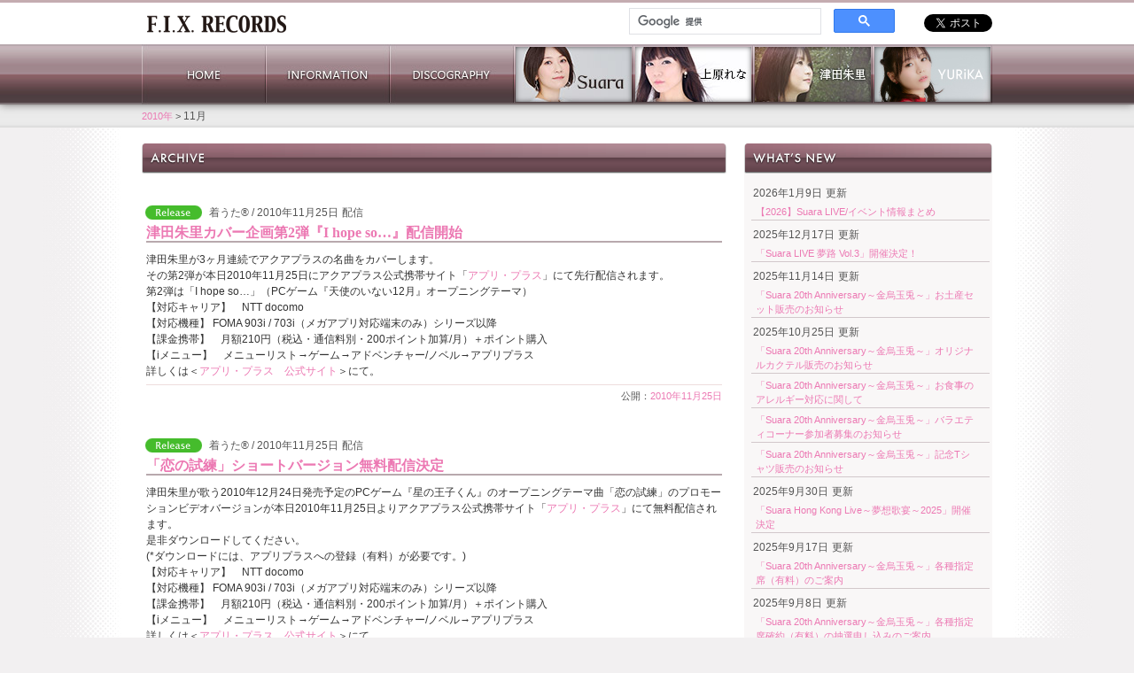

--- FILE ---
content_type: text/html; charset=UTF-8
request_url: https://fixrecords.com/2010/11/
body_size: 52163
content:
<!DOCTYPE html>
<html class="fixrecords" lang="ja">
<head>
<meta charset="UTF-8" />
<meta http-equiv="X-UA-Compatible" content="IE=edge,chrome=1" />
<!--[if lt IE 9]>
<script src="/js/html5shiv.js"></script>
<link rel="stylesheet" type="text/css" href="/css/ie8.css" media="screen,print">
<![endif]-->
<title>11月 | 2010 | フィックスレコード</title>
<link rel="shortcut icon" type="image/x-icon" href="/favicon.ico"/>
<link rel="stylesheet" type="text/css" media="all" href="https://fixrecords.com/wp-content/themes/fixrecords/style.css" />
	<link rel="pingback" href="https://fixrecords.com/xmlrpc.php" />
	<meta name='robots' content='max-image-preview:large' />
	<style>img:is([sizes="auto" i], [sizes^="auto," i]) { contain-intrinsic-size: 3000px 1500px }</style>
	<link rel="alternate" type="application/rss+xml" title="フィックスレコード &raquo; フィード" href="https://fixrecords.com/feed/" />
<link rel="alternate" type="application/rss+xml" title="フィックスレコード &raquo; コメントフィード" href="https://fixrecords.com/comments/feed/" />
<script type="text/javascript">
/* <![CDATA[ */
window._wpemojiSettings = {"baseUrl":"https:\/\/s.w.org\/images\/core\/emoji\/16.0.1\/72x72\/","ext":".png","svgUrl":"https:\/\/s.w.org\/images\/core\/emoji\/16.0.1\/svg\/","svgExt":".svg","source":{"concatemoji":"https:\/\/fixrecords.com\/wp-includes\/js\/wp-emoji-release.min.js?ver=6.8.3"}};
/*! This file is auto-generated */
!function(s,n){var o,i,e;function c(e){try{var t={supportTests:e,timestamp:(new Date).valueOf()};sessionStorage.setItem(o,JSON.stringify(t))}catch(e){}}function p(e,t,n){e.clearRect(0,0,e.canvas.width,e.canvas.height),e.fillText(t,0,0);var t=new Uint32Array(e.getImageData(0,0,e.canvas.width,e.canvas.height).data),a=(e.clearRect(0,0,e.canvas.width,e.canvas.height),e.fillText(n,0,0),new Uint32Array(e.getImageData(0,0,e.canvas.width,e.canvas.height).data));return t.every(function(e,t){return e===a[t]})}function u(e,t){e.clearRect(0,0,e.canvas.width,e.canvas.height),e.fillText(t,0,0);for(var n=e.getImageData(16,16,1,1),a=0;a<n.data.length;a++)if(0!==n.data[a])return!1;return!0}function f(e,t,n,a){switch(t){case"flag":return n(e,"\ud83c\udff3\ufe0f\u200d\u26a7\ufe0f","\ud83c\udff3\ufe0f\u200b\u26a7\ufe0f")?!1:!n(e,"\ud83c\udde8\ud83c\uddf6","\ud83c\udde8\u200b\ud83c\uddf6")&&!n(e,"\ud83c\udff4\udb40\udc67\udb40\udc62\udb40\udc65\udb40\udc6e\udb40\udc67\udb40\udc7f","\ud83c\udff4\u200b\udb40\udc67\u200b\udb40\udc62\u200b\udb40\udc65\u200b\udb40\udc6e\u200b\udb40\udc67\u200b\udb40\udc7f");case"emoji":return!a(e,"\ud83e\udedf")}return!1}function g(e,t,n,a){var r="undefined"!=typeof WorkerGlobalScope&&self instanceof WorkerGlobalScope?new OffscreenCanvas(300,150):s.createElement("canvas"),o=r.getContext("2d",{willReadFrequently:!0}),i=(o.textBaseline="top",o.font="600 32px Arial",{});return e.forEach(function(e){i[e]=t(o,e,n,a)}),i}function t(e){var t=s.createElement("script");t.src=e,t.defer=!0,s.head.appendChild(t)}"undefined"!=typeof Promise&&(o="wpEmojiSettingsSupports",i=["flag","emoji"],n.supports={everything:!0,everythingExceptFlag:!0},e=new Promise(function(e){s.addEventListener("DOMContentLoaded",e,{once:!0})}),new Promise(function(t){var n=function(){try{var e=JSON.parse(sessionStorage.getItem(o));if("object"==typeof e&&"number"==typeof e.timestamp&&(new Date).valueOf()<e.timestamp+604800&&"object"==typeof e.supportTests)return e.supportTests}catch(e){}return null}();if(!n){if("undefined"!=typeof Worker&&"undefined"!=typeof OffscreenCanvas&&"undefined"!=typeof URL&&URL.createObjectURL&&"undefined"!=typeof Blob)try{var e="postMessage("+g.toString()+"("+[JSON.stringify(i),f.toString(),p.toString(),u.toString()].join(",")+"));",a=new Blob([e],{type:"text/javascript"}),r=new Worker(URL.createObjectURL(a),{name:"wpTestEmojiSupports"});return void(r.onmessage=function(e){c(n=e.data),r.terminate(),t(n)})}catch(e){}c(n=g(i,f,p,u))}t(n)}).then(function(e){for(var t in e)n.supports[t]=e[t],n.supports.everything=n.supports.everything&&n.supports[t],"flag"!==t&&(n.supports.everythingExceptFlag=n.supports.everythingExceptFlag&&n.supports[t]);n.supports.everythingExceptFlag=n.supports.everythingExceptFlag&&!n.supports.flag,n.DOMReady=!1,n.readyCallback=function(){n.DOMReady=!0}}).then(function(){return e}).then(function(){var e;n.supports.everything||(n.readyCallback(),(e=n.source||{}).concatemoji?t(e.concatemoji):e.wpemoji&&e.twemoji&&(t(e.twemoji),t(e.wpemoji)))}))}((window,document),window._wpemojiSettings);
/* ]]> */
</script>
<style id='wp-emoji-styles-inline-css' type='text/css'>

	img.wp-smiley, img.emoji {
		display: inline !important;
		border: none !important;
		box-shadow: none !important;
		height: 1em !important;
		width: 1em !important;
		margin: 0 0.07em !important;
		vertical-align: -0.1em !important;
		background: none !important;
		padding: 0 !important;
	}
</style>
<link rel='stylesheet' id='wp-block-library-css' href='https://fixrecords.com/wp-includes/css/dist/block-library/style.min.css?ver=6.8.3' type='text/css' media='all' />
<style id='classic-theme-styles-inline-css' type='text/css'>
/*! This file is auto-generated */
.wp-block-button__link{color:#fff;background-color:#32373c;border-radius:9999px;box-shadow:none;text-decoration:none;padding:calc(.667em + 2px) calc(1.333em + 2px);font-size:1.125em}.wp-block-file__button{background:#32373c;color:#fff;text-decoration:none}
</style>
<style id='global-styles-inline-css' type='text/css'>
:root{--wp--preset--aspect-ratio--square: 1;--wp--preset--aspect-ratio--4-3: 4/3;--wp--preset--aspect-ratio--3-4: 3/4;--wp--preset--aspect-ratio--3-2: 3/2;--wp--preset--aspect-ratio--2-3: 2/3;--wp--preset--aspect-ratio--16-9: 16/9;--wp--preset--aspect-ratio--9-16: 9/16;--wp--preset--color--black: #000000;--wp--preset--color--cyan-bluish-gray: #abb8c3;--wp--preset--color--white: #ffffff;--wp--preset--color--pale-pink: #f78da7;--wp--preset--color--vivid-red: #cf2e2e;--wp--preset--color--luminous-vivid-orange: #ff6900;--wp--preset--color--luminous-vivid-amber: #fcb900;--wp--preset--color--light-green-cyan: #7bdcb5;--wp--preset--color--vivid-green-cyan: #00d084;--wp--preset--color--pale-cyan-blue: #8ed1fc;--wp--preset--color--vivid-cyan-blue: #0693e3;--wp--preset--color--vivid-purple: #9b51e0;--wp--preset--gradient--vivid-cyan-blue-to-vivid-purple: linear-gradient(135deg,rgba(6,147,227,1) 0%,rgb(155,81,224) 100%);--wp--preset--gradient--light-green-cyan-to-vivid-green-cyan: linear-gradient(135deg,rgb(122,220,180) 0%,rgb(0,208,130) 100%);--wp--preset--gradient--luminous-vivid-amber-to-luminous-vivid-orange: linear-gradient(135deg,rgba(252,185,0,1) 0%,rgba(255,105,0,1) 100%);--wp--preset--gradient--luminous-vivid-orange-to-vivid-red: linear-gradient(135deg,rgba(255,105,0,1) 0%,rgb(207,46,46) 100%);--wp--preset--gradient--very-light-gray-to-cyan-bluish-gray: linear-gradient(135deg,rgb(238,238,238) 0%,rgb(169,184,195) 100%);--wp--preset--gradient--cool-to-warm-spectrum: linear-gradient(135deg,rgb(74,234,220) 0%,rgb(151,120,209) 20%,rgb(207,42,186) 40%,rgb(238,44,130) 60%,rgb(251,105,98) 80%,rgb(254,248,76) 100%);--wp--preset--gradient--blush-light-purple: linear-gradient(135deg,rgb(255,206,236) 0%,rgb(152,150,240) 100%);--wp--preset--gradient--blush-bordeaux: linear-gradient(135deg,rgb(254,205,165) 0%,rgb(254,45,45) 50%,rgb(107,0,62) 100%);--wp--preset--gradient--luminous-dusk: linear-gradient(135deg,rgb(255,203,112) 0%,rgb(199,81,192) 50%,rgb(65,88,208) 100%);--wp--preset--gradient--pale-ocean: linear-gradient(135deg,rgb(255,245,203) 0%,rgb(182,227,212) 50%,rgb(51,167,181) 100%);--wp--preset--gradient--electric-grass: linear-gradient(135deg,rgb(202,248,128) 0%,rgb(113,206,126) 100%);--wp--preset--gradient--midnight: linear-gradient(135deg,rgb(2,3,129) 0%,rgb(40,116,252) 100%);--wp--preset--font-size--small: 13px;--wp--preset--font-size--medium: 20px;--wp--preset--font-size--large: 36px;--wp--preset--font-size--x-large: 42px;--wp--preset--spacing--20: 0.44rem;--wp--preset--spacing--30: 0.67rem;--wp--preset--spacing--40: 1rem;--wp--preset--spacing--50: 1.5rem;--wp--preset--spacing--60: 2.25rem;--wp--preset--spacing--70: 3.38rem;--wp--preset--spacing--80: 5.06rem;--wp--preset--shadow--natural: 6px 6px 9px rgba(0, 0, 0, 0.2);--wp--preset--shadow--deep: 12px 12px 50px rgba(0, 0, 0, 0.4);--wp--preset--shadow--sharp: 6px 6px 0px rgba(0, 0, 0, 0.2);--wp--preset--shadow--outlined: 6px 6px 0px -3px rgba(255, 255, 255, 1), 6px 6px rgba(0, 0, 0, 1);--wp--preset--shadow--crisp: 6px 6px 0px rgba(0, 0, 0, 1);}:where(.is-layout-flex){gap: 0.5em;}:where(.is-layout-grid){gap: 0.5em;}body .is-layout-flex{display: flex;}.is-layout-flex{flex-wrap: wrap;align-items: center;}.is-layout-flex > :is(*, div){margin: 0;}body .is-layout-grid{display: grid;}.is-layout-grid > :is(*, div){margin: 0;}:where(.wp-block-columns.is-layout-flex){gap: 2em;}:where(.wp-block-columns.is-layout-grid){gap: 2em;}:where(.wp-block-post-template.is-layout-flex){gap: 1.25em;}:where(.wp-block-post-template.is-layout-grid){gap: 1.25em;}.has-black-color{color: var(--wp--preset--color--black) !important;}.has-cyan-bluish-gray-color{color: var(--wp--preset--color--cyan-bluish-gray) !important;}.has-white-color{color: var(--wp--preset--color--white) !important;}.has-pale-pink-color{color: var(--wp--preset--color--pale-pink) !important;}.has-vivid-red-color{color: var(--wp--preset--color--vivid-red) !important;}.has-luminous-vivid-orange-color{color: var(--wp--preset--color--luminous-vivid-orange) !important;}.has-luminous-vivid-amber-color{color: var(--wp--preset--color--luminous-vivid-amber) !important;}.has-light-green-cyan-color{color: var(--wp--preset--color--light-green-cyan) !important;}.has-vivid-green-cyan-color{color: var(--wp--preset--color--vivid-green-cyan) !important;}.has-pale-cyan-blue-color{color: var(--wp--preset--color--pale-cyan-blue) !important;}.has-vivid-cyan-blue-color{color: var(--wp--preset--color--vivid-cyan-blue) !important;}.has-vivid-purple-color{color: var(--wp--preset--color--vivid-purple) !important;}.has-black-background-color{background-color: var(--wp--preset--color--black) !important;}.has-cyan-bluish-gray-background-color{background-color: var(--wp--preset--color--cyan-bluish-gray) !important;}.has-white-background-color{background-color: var(--wp--preset--color--white) !important;}.has-pale-pink-background-color{background-color: var(--wp--preset--color--pale-pink) !important;}.has-vivid-red-background-color{background-color: var(--wp--preset--color--vivid-red) !important;}.has-luminous-vivid-orange-background-color{background-color: var(--wp--preset--color--luminous-vivid-orange) !important;}.has-luminous-vivid-amber-background-color{background-color: var(--wp--preset--color--luminous-vivid-amber) !important;}.has-light-green-cyan-background-color{background-color: var(--wp--preset--color--light-green-cyan) !important;}.has-vivid-green-cyan-background-color{background-color: var(--wp--preset--color--vivid-green-cyan) !important;}.has-pale-cyan-blue-background-color{background-color: var(--wp--preset--color--pale-cyan-blue) !important;}.has-vivid-cyan-blue-background-color{background-color: var(--wp--preset--color--vivid-cyan-blue) !important;}.has-vivid-purple-background-color{background-color: var(--wp--preset--color--vivid-purple) !important;}.has-black-border-color{border-color: var(--wp--preset--color--black) !important;}.has-cyan-bluish-gray-border-color{border-color: var(--wp--preset--color--cyan-bluish-gray) !important;}.has-white-border-color{border-color: var(--wp--preset--color--white) !important;}.has-pale-pink-border-color{border-color: var(--wp--preset--color--pale-pink) !important;}.has-vivid-red-border-color{border-color: var(--wp--preset--color--vivid-red) !important;}.has-luminous-vivid-orange-border-color{border-color: var(--wp--preset--color--luminous-vivid-orange) !important;}.has-luminous-vivid-amber-border-color{border-color: var(--wp--preset--color--luminous-vivid-amber) !important;}.has-light-green-cyan-border-color{border-color: var(--wp--preset--color--light-green-cyan) !important;}.has-vivid-green-cyan-border-color{border-color: var(--wp--preset--color--vivid-green-cyan) !important;}.has-pale-cyan-blue-border-color{border-color: var(--wp--preset--color--pale-cyan-blue) !important;}.has-vivid-cyan-blue-border-color{border-color: var(--wp--preset--color--vivid-cyan-blue) !important;}.has-vivid-purple-border-color{border-color: var(--wp--preset--color--vivid-purple) !important;}.has-vivid-cyan-blue-to-vivid-purple-gradient-background{background: var(--wp--preset--gradient--vivid-cyan-blue-to-vivid-purple) !important;}.has-light-green-cyan-to-vivid-green-cyan-gradient-background{background: var(--wp--preset--gradient--light-green-cyan-to-vivid-green-cyan) !important;}.has-luminous-vivid-amber-to-luminous-vivid-orange-gradient-background{background: var(--wp--preset--gradient--luminous-vivid-amber-to-luminous-vivid-orange) !important;}.has-luminous-vivid-orange-to-vivid-red-gradient-background{background: var(--wp--preset--gradient--luminous-vivid-orange-to-vivid-red) !important;}.has-very-light-gray-to-cyan-bluish-gray-gradient-background{background: var(--wp--preset--gradient--very-light-gray-to-cyan-bluish-gray) !important;}.has-cool-to-warm-spectrum-gradient-background{background: var(--wp--preset--gradient--cool-to-warm-spectrum) !important;}.has-blush-light-purple-gradient-background{background: var(--wp--preset--gradient--blush-light-purple) !important;}.has-blush-bordeaux-gradient-background{background: var(--wp--preset--gradient--blush-bordeaux) !important;}.has-luminous-dusk-gradient-background{background: var(--wp--preset--gradient--luminous-dusk) !important;}.has-pale-ocean-gradient-background{background: var(--wp--preset--gradient--pale-ocean) !important;}.has-electric-grass-gradient-background{background: var(--wp--preset--gradient--electric-grass) !important;}.has-midnight-gradient-background{background: var(--wp--preset--gradient--midnight) !important;}.has-small-font-size{font-size: var(--wp--preset--font-size--small) !important;}.has-medium-font-size{font-size: var(--wp--preset--font-size--medium) !important;}.has-large-font-size{font-size: var(--wp--preset--font-size--large) !important;}.has-x-large-font-size{font-size: var(--wp--preset--font-size--x-large) !important;}
:where(.wp-block-post-template.is-layout-flex){gap: 1.25em;}:where(.wp-block-post-template.is-layout-grid){gap: 1.25em;}
:where(.wp-block-columns.is-layout-flex){gap: 2em;}:where(.wp-block-columns.is-layout-grid){gap: 2em;}
:root :where(.wp-block-pullquote){font-size: 1.5em;line-height: 1.6;}
</style>
<link rel='stylesheet' id='contact-form-7-css' href='https://fixrecords.com/wp-content/plugins/contact-form-7/includes/css/styles.css?ver=6.1' type='text/css' media='all' />
<link rel='stylesheet' id='tablepress-default-css' href='https://fixrecords.com/wp-content/uploads/tablepress-combined.min.css?ver=27' type='text/css' media='all' />
<link rel='stylesheet' id='jquery.lightbox.min.css-css' href='https://fixrecords.com/wp-content/plugins/wp-jquery-lightbox/lightboxes/wp-jquery-lightbox/styles/lightbox.min.css?ver=2.3.4' type='text/css' media='all' />
<link rel='stylesheet' id='jqlb-overrides-css' href='https://fixrecords.com/wp-content/plugins/wp-jquery-lightbox/lightboxes/wp-jquery-lightbox/styles/overrides.css?ver=2.3.4' type='text/css' media='all' />
<style id='jqlb-overrides-inline-css' type='text/css'>

			#outerImageContainer {
				box-shadow: 0 0 4px 2px rgba(0,0,0,.2);
			}
			#imageContainer{
				padding: 6px;
			}
			#imageDataContainer {
				box-shadow: none;
				z-index: auto;
			}
			#prevArrow,
			#nextArrow{
				background-color: rgba(255,255,255,.7;
				color: #000000;
			}
</style>
<script type="text/javascript" src="https://fixrecords.com/wp-includes/js/jquery/jquery.min.js?ver=3.7.1" id="jquery-core-js"></script>
<script type="text/javascript" src="https://fixrecords.com/wp-includes/js/jquery/jquery-migrate.min.js?ver=3.4.1" id="jquery-migrate-js"></script>
<link rel="https://api.w.org/" href="https://fixrecords.com/wp-json/" /><link rel="EditURI" type="application/rsd+xml" title="RSD" href="https://fixrecords.com/xmlrpc.php?rsd" />
<meta name="generator" content="WordPress 6.8.3" />


	<script type="text/javascript" src="https://platform.twitter.com/widgets.js"></script>
	<script type="text/javascript" src="/js/googleSearch.js"></script>
	<script type="text/javascript" src="/js/googleAnalytics.js"></script>
</head>

<body class="archive date wp-theme-fixrecords">

<div id="wrap">

<div id="header"><div class="wrap">
	<h1>F.I.X. Records</h1>
	<a href="/" id="toHome">ホーム</a>
	<div id="subNavi">
		<div id="cse-search-form"><gcse:searchbox-only></gcse:searchbox-only></div>
		<span id="tweet"><a href="https://twitter.com/share" class="twitter-share-button" data-count="none" data-via="FIX_Records" data-lang="ja">Tweet</a></span>
	</div><!-- /#subNavi -->

<ul id="globalNavi">
<li id="gn-hom"	><a href="/">HOME</a></li>
<li id="gn-inf"	><a href="/information/">INFORMATION</a></li>
<li id="gn-dsc"	><a href="/discography/">DISCOGRAPHY</a></li>

<li id="gn-sua"	><a href="/suara/" target="_blank" title="Suara 公式サイト"   >Suara 公式サイト</a></li>
<li id="gn-ren"	><a href="/rena/"  target="_blank" title="上原れな 公式サイト">上原れな 公式サイト</a></li>
<li id="gn-aka"	><a href="/akari/" target="_blank" title="津田朱里 公式サイト">津田朱里 公式サイト</a></li>
<li id="gn-yur"	><a href="https://www.yu-ri-ka.com/" target="_blank" title="YURiKA Official Website">YURiKA Official Website</a></li>
</ul><!-- /#globalNavi -->

</div><!-- /.wrap -->
</div><!-- /#header -->


<div id="pageTop"><div class="wrap">
	<h1 id="header_title">月別表示</h1>
	<div id="breadcrumb">
		<p>
<!-- Breadcrumb NavXT 7.4.1 -->
<span typeof="v:Breadcrumb"><a rel="v:url" property="v:title" title="Go to the 2010年 archives." href="https://fixrecords.com/2010/" class="archive date-year">2010年</a></span> &gt; <span typeof="v:Breadcrumb"><span property="v:title">11月</span></span></p>
	</div><!-- /#breadcrumb -->
</div><!-- /.wrap -->
</div><!-- /#pageTop -->


<div class="wrap"><div class="areaLeft">
<div id="container">

	<div id="content" role="main" class="archive">
		<div id="contentHeader">
			<h1 id="h1_archive"><span id="h1-name">ARCHIVE</span></h1>
		</div><!-- /#contentHeader -->






<div class="postHeader media">
<p class="release" title="Release">Release</p>着うた® / 2010年11月25日<span class="dateMean">配信</span></div><!-- /#postHeader-->
<script type="text/javascript">var itemCode="akari-dl2-i-hope-so";</script>
		<div id="post-1186" class="post-1186 post type-post status-publish format-standard hentry category-release artist-akari media-chaku-uta">


			<h2 class="entry-title"><a href="https://fixrecords.com/akari-dl2-i-hope-so/" title="津田朱里カバー企画第2弾『I hope so&#8230;』配信開始 へのパーマリンク" rel="bookmark">津田朱里カバー企画第2弾『I hope so&#8230;』配信開始</a></h2>

				<div class="entry-summary">

<p>津田朱里が3ヶ月連続でアクアプラスの名曲をカバーします。<br />
その第2弾が本日2010年11月25日にアクアプラス公式携帯サイト「<a href="//aquaplus.jp/apli-plus/" target="_blank">アプリ・プラス</a>」にて先行配信されます。<br />
第2弾は「I hope so&#8230;」（PCゲーム『天使のいない12月』オープニングテーマ）<br />
【対応キャリア】　NTT docomo<br />
【対応機種】 FOMA 903i / 703i（メガアプリ対応端末のみ）シリーズ以降<br />
【課金携帯】　月額210円（税込・通信料別・200ポイント加算/月）＋ポイント購入<br />
【iメニュー】　メニューリスト→ゲーム→アドベンチャー/ノベル→アプリプラス<br />
詳しくは＜<a href="//aquaplus.jp/apli-plus/" target="_blank">アプリ・プラス　公式サイト</a>＞にて。</p>

			</div><!-- .entry-summary -->
			</div><!-- #post-## -->
		<div class="postFooter">
			<span class="entry-date">公開：<a href="https://fixrecords.com/akari-dl2-i-hope-so/" title="更新：2010年11月25日 17:00">2010年11月25日</a></span>
<span class="comments-link"></span>
					</div>
<div class="postHeader media">
<p class="release" title="Release">Release</p>着うた® / 2010年11月25日<span class="dateMean">配信</span></div><!-- /#postHeader-->
<script type="text/javascript">var itemCode="a1185";</script>
		<div id="post-1185" class="post-1185 post type-post status-publish format-standard hentry category-release artist-akari media-chaku-uta">


			<h2 class="entry-title"><a href="https://fixrecords.com/a1185/" title="「恋の試練」ショートバージョン無料配信決定 へのパーマリンク" rel="bookmark">「恋の試練」ショートバージョン無料配信決定</a></h2>

				<div class="entry-summary">

<p>津田朱里が歌う2010年12月24日発売予定のPCゲーム『星の王子くん』のオープニングテーマ曲「恋の試練」のプロモーションビデオバージョンが本日2010年11月25日よりアクアプラス公式携帯サイト「<a href="//aquaplus.jp/apli-plus/" target="_blank">アプリ・プラス</a>」にて無料配信されます。<br />
是非ダウンロードしてください。<br />
(*ダウンロードには、アプリプラスへの登録（有料）が必要です。)<br />
【対応キャリア】　NTT docomo<br />
【対応機種】 FOMA 903i / 703i（メガアプリ対応端末のみ）シリーズ以降<br />
【課金携帯】　月額210円（税込・通信料別・200ポイント加算/月）＋ポイント購入<br />
【iメニュー】　メニューリスト→ゲーム→アドベンチャー/ノベル→アプリプラス<br />
詳しくは＜<a href="//aquaplus.jp/apli-plus/" target="_blank">アプリ・プラス　公式サイト</a>＞にて。</p>

			</div><!-- .entry-summary -->
			</div><!-- #post-## -->
		<div class="postFooter">
			<span class="entry-date">公開：<a href="https://fixrecords.com/a1185/" title="更新：2010年11月25日 17:00">2010年11月25日</a></span>
<span class="comments-link"></span>
					</div>
<div class="postHeader media">
<p class="download" title="Download">Download</p>着うた® / 2010年11月25日<span class="dateMean">配信</span></div><!-- /#postHeader-->
<script type="text/javascript">var itemCode="dl_a004";</script>
		<div id="post-1109" class="post-1109 post type-post status-publish format-standard has-post-thumbnail hentry category-download artist-akari media-chaku-uta">

			<a href="https://fixrecords.com/dl_a004/" title="津田朱里「恋の試練」ショートバージョン無料配信 へのパーマリンク" rel="bookmark" class="thumbnail-link"><img width="120" height="120" src="https://fixrecords.com/wp-content/uploads/dl_a001-120x120.jpg" class="attachment-thumbnail size-thumbnail wp-post-image" alt="" decoding="async" srcset="https://fixrecords.com/wp-content/uploads/dl_a001-120x120.jpg 120w, https://fixrecords.com/wp-content/uploads/dl_a001-144x144.jpg 144w, https://fixrecords.com/wp-content/uploads/dl_a001.jpg 240w" sizes="(max-width: 120px) 100vw, 120px" /></a>
			
			<h2 class="entry-title short"><a href="https://fixrecords.com/dl_a004/" title="津田朱里「恋の試練」ショートバージョン無料配信 へのパーマリンク" rel="bookmark">津田朱里「恋の試練」ショートバージョン無料配信</a></h2>

				<div class="entry-summary">

<p>津田朱里が歌う2010年12月24日発売予定のPCゲーム『星の王子くん』のオープニングテーマ曲「恋の試練」のプロモーションビデオバージョンが2010年11月25日よりアクアプラス公式携帯サイト「アプリ・プラス」にて無料配信されます。<br />
※ダウンロードには、アプリプラスへの登録（有料）が必要です。<br />
 <a href="https://fixrecords.com/dl_a004/#more-1109" class="more-link"></p>
<p>（続きを読む…）</p>
<p></a></p>

			</div><!-- .entry-summary -->
			</div><!-- #post-## -->
		<div class="postFooter">
			<span class="entry-date">公開：<a href="https://fixrecords.com/dl_a004/" title="更新：2010年11月25日 00:00">2010年11月25日</a></span>
<span class="comments-link"></span>
					</div>
<div class="postHeader media">
<p class="download" title="Download">Download</p>着うた® / 2010年11月25日<span class="dateMean">配信</span></div><!-- /#postHeader-->
<script type="text/javascript">var itemCode="dl_a002";</script>
		<div id="post-1100" class="post-1100 post type-post status-publish format-standard has-post-thumbnail hentry category-download artist-akari media-chaku-uta">

			<a href="https://fixrecords.com/dl_a002/" title="津田朱里カバー第2弾「I hope so&#8230;」 へのパーマリンク" rel="bookmark" class="thumbnail-link"><img width="120" height="120" src="https://fixrecords.com/wp-content/uploads/dl_a001-120x120.jpg" class="attachment-thumbnail size-thumbnail wp-post-image" alt="" decoding="async" srcset="https://fixrecords.com/wp-content/uploads/dl_a001-120x120.jpg 120w, https://fixrecords.com/wp-content/uploads/dl_a001-144x144.jpg 144w, https://fixrecords.com/wp-content/uploads/dl_a001.jpg 240w" sizes="(max-width: 120px) 100vw, 120px" /></a>
			
			<h2 class="entry-title short"><a href="https://fixrecords.com/dl_a002/" title="津田朱里カバー第2弾「I hope so&#8230;」 へのパーマリンク" rel="bookmark">津田朱里カバー第2弾「I hope so&#8230;」</a></h2>

				<div class="entry-summary">

<p>津田朱里が3ヶ月連続でアクアプラスの名曲をカバーします。<br />
その第2弾が2010年11月25日にアクアプラス公式携帯サイト「アプリ・プラス」にて先行配信されます。<br />
第2弾は「I hope so&#8230;」（PCゲーム『天使のいない12月』オープニングテーマ）<br />
 <a href="https://fixrecords.com/dl_a002/#more-1100" class="more-link"></p>
<p>（続きを読む…）</p>
<p></a></p>

			</div><!-- .entry-summary -->
			</div><!-- #post-## -->
		<div class="postFooter">
			<span class="entry-date">公開：<a href="https://fixrecords.com/dl_a002/" title="更新：2010年11月25日 00:00">2010年11月25日</a></span>
<span class="comments-link"></span>
					</div>
	</div></div><!-- /#content /#container [/sub_contentHeader.php] -->
</div><!-- /areaLeft -->
	<div id="areaRight">
		<div class="widget-areaHeader">
			<h1 id="h1_whatsnew">WHAT'S NEW</h1>
		</div><!-- .widget-areaHeader -->
		<div class="widget-area whatsnew ">
			<ul id="entry-list">
<li><span class="entry-date">2026年1月9日</span><span class="dateMean">更新</span><a href="https://fixrecords.com/20251129-2/">【2026】Suara LIVE/イベント情報まとめ</a></li>
<li><span class="entry-date">2025年12月17日</span><span class="dateMean">更新</span><a href="https://fixrecords.com/20251129-2-2/">「Suara LIVE 夢路 Vol.3」開催決定！</a></li>
<li><span class="entry-date">2025年11月14日</span><span class="dateMean">更新</span><a href="https://fixrecords.com/20251114-2/">「Suara 20th Anniversary～金烏玉兎～」お土産セット販売のお知らせ</a></li>
<li><span class="entry-date">2025年10月25日</span><span class="dateMean">更新</span><a href="https://fixrecords.com/20251025-4/">「Suara 20th Anniversary～金烏玉兎～」オリジナルカクテル販売のお知らせ</a></li>
<li><a href="https://fixrecords.com/20251025-2/">「Suara 20th Anniversary～金烏玉兎～」お食事のアレルギー対応に関して</a></li>
<li><a href="https://fixrecords.com/20251025-3/">「Suara 20th Anniversary～金烏玉兎～」バラエティコーナー参加者募集のお知らせ</a></li>
<li><a href="https://fixrecords.com/20251025-1/">「Suara 20th Anniversary～金烏玉兎～」記念Tシャツ販売のお知らせ</a></li>
<li><span class="entry-date">2025年9月30日</span><span class="dateMean">更新</span><a href="https://fixrecords.com/20250803-2/">「Suara Hong Kong Live～夢想歌宴～2025」開催決定</a></li>
<li><span class="entry-date">2025年9月17日</span><span class="dateMean">更新</span><a href="https://fixrecords.com/2025-9-17/">「Suara 20th Anniversary～金烏玉兎～」各種指定席（有料）のご案内</a></li>
<li><span class="entry-date">2025年9月8日</span><span class="dateMean">更新</span><a href="https://fixrecords.com/20250906-2/">「Suara 20th Anniversary～金烏玉兎～」各種指定席確約（有料）の抽選申し込みのご案内</a></li>
			</ul>
		</div><!-- .widget-area -->
		<div class="widget-areaFooter"></div>
		<div class="widget-areaHeader">
			<h1 id="h1_archive">ARCHIVE</h1>
		</div><!-- .widget-areaHeader -->

		<div class="widget-area">
			<ul id="archives" class="xoxo">
			<li class="widget-container widget_archive">
				<ul>
<select onchange="document.location.href=this.options[this.selectedIndex].value;" id="selArchives">	<option value='https://fixrecords.com/2026/01/'> 2026年1月 &nbsp;(1)</option>
	<option value='https://fixrecords.com/2025/12/'> 2025年12月 &nbsp;(1)</option>
	<option value='https://fixrecords.com/2025/11/'> 2025年11月 &nbsp;(1)</option>
	<option value='https://fixrecords.com/2025/10/'> 2025年10月 &nbsp;(4)</option>
	<option value='https://fixrecords.com/2025/09/'> 2025年9月 &nbsp;(4)</option>
	<option value='https://fixrecords.com/2025/07/'> 2025年7月 &nbsp;(5)</option>
	<option value='https://fixrecords.com/2025/05/'> 2025年5月 &nbsp;(3)</option>
	<option value='https://fixrecords.com/2025/04/'> 2025年4月 &nbsp;(10)</option>
	<option value='https://fixrecords.com/2025/02/'> 2025年2月 &nbsp;(2)</option>
	<option value='https://fixrecords.com/2024/12/'> 2024年12月 &nbsp;(2)</option>
	<option value='https://fixrecords.com/2024/11/'> 2024年11月 &nbsp;(3)</option>
	<option value='https://fixrecords.com/2024/10/'> 2024年10月 &nbsp;(1)</option>
	<option value='https://fixrecords.com/2024/09/'> 2024年9月 &nbsp;(3)</option>
	<option value='https://fixrecords.com/2024/08/'> 2024年8月 &nbsp;(3)</option>
	<option value='https://fixrecords.com/2024/07/'> 2024年7月 &nbsp;(8)</option>
	<option value='https://fixrecords.com/2024/06/'> 2024年6月 &nbsp;(1)</option>
	<option value='https://fixrecords.com/2024/05/'> 2024年5月 &nbsp;(5)</option>
	<option value='https://fixrecords.com/2024/04/'> 2024年4月 &nbsp;(8)</option>
	<option value='https://fixrecords.com/2024/03/'> 2024年3月 &nbsp;(6)</option>
	<option value='https://fixrecords.com/2024/02/'> 2024年2月 &nbsp;(3)</option>
	<option value='https://fixrecords.com/2024/01/'> 2024年1月 &nbsp;(2)</option>
	<option value='https://fixrecords.com/2023/12/'> 2023年12月 &nbsp;(4)</option>
	<option value='https://fixrecords.com/2023/11/'> 2023年11月 &nbsp;(2)</option>
	<option value='https://fixrecords.com/2023/10/'> 2023年10月 &nbsp;(2)</option>
	<option value='https://fixrecords.com/2023/09/'> 2023年9月 &nbsp;(1)</option>
	<option value='https://fixrecords.com/2023/08/'> 2023年8月 &nbsp;(1)</option>
	<option value='https://fixrecords.com/2023/07/'> 2023年7月 &nbsp;(1)</option>
	<option value='https://fixrecords.com/2023/05/'> 2023年5月 &nbsp;(1)</option>
	<option value='https://fixrecords.com/2023/04/'> 2023年4月 &nbsp;(4)</option>
	<option value='https://fixrecords.com/2023/02/'> 2023年2月 &nbsp;(2)</option>
	<option value='https://fixrecords.com/2023/01/'> 2023年1月 &nbsp;(5)</option>
	<option value='https://fixrecords.com/2022/12/'> 2022年12月 &nbsp;(6)</option>
	<option value='https://fixrecords.com/2022/11/'> 2022年11月 &nbsp;(8)</option>
	<option value='https://fixrecords.com/2022/10/'> 2022年10月 &nbsp;(2)</option>
	<option value='https://fixrecords.com/2022/09/'> 2022年9月 &nbsp;(3)</option>
	<option value='https://fixrecords.com/2022/08/'> 2022年8月 &nbsp;(1)</option>
	<option value='https://fixrecords.com/2022/07/'> 2022年7月 &nbsp;(8)</option>
	<option value='https://fixrecords.com/2022/06/'> 2022年6月 &nbsp;(1)</option>
	<option value='https://fixrecords.com/2022/05/'> 2022年5月 &nbsp;(2)</option>
	<option value='https://fixrecords.com/2022/04/'> 2022年4月 &nbsp;(3)</option>
	<option value='https://fixrecords.com/2022/01/'> 2022年1月 &nbsp;(1)</option>
	<option value='https://fixrecords.com/2021/11/'> 2021年11月 &nbsp;(3)</option>
	<option value='https://fixrecords.com/2021/10/'> 2021年10月 &nbsp;(1)</option>
	<option value='https://fixrecords.com/2021/07/'> 2021年7月 &nbsp;(2)</option>
	<option value='https://fixrecords.com/2021/04/'> 2021年4月 &nbsp;(1)</option>
	<option value='https://fixrecords.com/2020/12/'> 2020年12月 &nbsp;(2)</option>
	<option value='https://fixrecords.com/2020/11/'> 2020年11月 &nbsp;(2)</option>
	<option value='https://fixrecords.com/2020/10/'> 2020年10月 &nbsp;(1)</option>
	<option value='https://fixrecords.com/2020/09/'> 2020年9月 &nbsp;(2)</option>
	<option value='https://fixrecords.com/2019/12/'> 2019年12月 &nbsp;(2)</option>
	<option value='https://fixrecords.com/2019/11/'> 2019年11月 &nbsp;(6)</option>
	<option value='https://fixrecords.com/2019/10/'> 2019年10月 &nbsp;(1)</option>
	<option value='https://fixrecords.com/2019/09/'> 2019年9月 &nbsp;(1)</option>
	<option value='https://fixrecords.com/2019/07/'> 2019年7月 &nbsp;(2)</option>
	<option value='https://fixrecords.com/2019/06/'> 2019年6月 &nbsp;(1)</option>
	<option value='https://fixrecords.com/2019/05/'> 2019年5月 &nbsp;(3)</option>
	<option value='https://fixrecords.com/2019/04/'> 2019年4月 &nbsp;(2)</option>
	<option value='https://fixrecords.com/2019/03/'> 2019年3月 &nbsp;(1)</option>
	<option value='https://fixrecords.com/2019/02/'> 2019年2月 &nbsp;(2)</option>
	<option value='https://fixrecords.com/2019/01/'> 2019年1月 &nbsp;(1)</option>
	<option value='https://fixrecords.com/2018/11/'> 2018年11月 &nbsp;(3)</option>
	<option value='https://fixrecords.com/2018/10/'> 2018年10月 &nbsp;(4)</option>
	<option value='https://fixrecords.com/2018/09/'> 2018年9月 &nbsp;(8)</option>
	<option value='https://fixrecords.com/2018/08/'> 2018年8月 &nbsp;(8)</option>
	<option value='https://fixrecords.com/2018/07/'> 2018年7月 &nbsp;(3)</option>
	<option value='https://fixrecords.com/2018/06/'> 2018年6月 &nbsp;(6)</option>
	<option value='https://fixrecords.com/2018/05/'> 2018年5月 &nbsp;(3)</option>
	<option value='https://fixrecords.com/2018/04/'> 2018年4月 &nbsp;(11)</option>
	<option value='https://fixrecords.com/2018/03/'> 2018年3月 &nbsp;(13)</option>
	<option value='https://fixrecords.com/2018/02/'> 2018年2月 &nbsp;(6)</option>
	<option value='https://fixrecords.com/2018/01/'> 2018年1月 &nbsp;(1)</option>
	<option value='https://fixrecords.com/2017/12/'> 2017年12月 &nbsp;(2)</option>
	<option value='https://fixrecords.com/2017/11/'> 2017年11月 &nbsp;(3)</option>
	<option value='https://fixrecords.com/2017/10/'> 2017年10月 &nbsp;(1)</option>
	<option value='https://fixrecords.com/2017/09/'> 2017年9月 &nbsp;(3)</option>
	<option value='https://fixrecords.com/2017/08/'> 2017年8月 &nbsp;(1)</option>
	<option value='https://fixrecords.com/2017/06/'> 2017年6月 &nbsp;(4)</option>
	<option value='https://fixrecords.com/2017/04/'> 2017年4月 &nbsp;(5)</option>
	<option value='https://fixrecords.com/2017/03/'> 2017年3月 &nbsp;(7)</option>
	<option value='https://fixrecords.com/2017/02/'> 2017年2月 &nbsp;(3)</option>
	<option value='https://fixrecords.com/2016/12/'> 2016年12月 &nbsp;(4)</option>
	<option value='https://fixrecords.com/2016/11/'> 2016年11月 &nbsp;(14)</option>
	<option value='https://fixrecords.com/2016/10/'> 2016年10月 &nbsp;(8)</option>
	<option value='https://fixrecords.com/2016/09/'> 2016年9月 &nbsp;(3)</option>
	<option value='https://fixrecords.com/2016/08/'> 2016年8月 &nbsp;(4)</option>
	<option value='https://fixrecords.com/2016/07/'> 2016年7月 &nbsp;(4)</option>
	<option value='https://fixrecords.com/2016/06/'> 2016年6月 &nbsp;(4)</option>
	<option value='https://fixrecords.com/2016/05/'> 2016年5月 &nbsp;(4)</option>
	<option value='https://fixrecords.com/2016/04/'> 2016年4月 &nbsp;(5)</option>
	<option value='https://fixrecords.com/2016/03/'> 2016年3月 &nbsp;(2)</option>
	<option value='https://fixrecords.com/2016/02/'> 2016年2月 &nbsp;(7)</option>
	<option value='https://fixrecords.com/2016/01/'> 2016年1月 &nbsp;(6)</option>
	<option value='https://fixrecords.com/2015/12/'> 2015年12月 &nbsp;(11)</option>
	<option value='https://fixrecords.com/2015/11/'> 2015年11月 &nbsp;(9)</option>
	<option value='https://fixrecords.com/2015/10/'> 2015年10月 &nbsp;(18)</option>
	<option value='https://fixrecords.com/2015/09/'> 2015年9月 &nbsp;(6)</option>
	<option value='https://fixrecords.com/2015/08/'> 2015年8月 &nbsp;(5)</option>
	<option value='https://fixrecords.com/2015/07/'> 2015年7月 &nbsp;(3)</option>
	<option value='https://fixrecords.com/2015/06/'> 2015年6月 &nbsp;(1)</option>
	<option value='https://fixrecords.com/2015/05/'> 2015年5月 &nbsp;(3)</option>
	<option value='https://fixrecords.com/2015/04/'> 2015年4月 &nbsp;(8)</option>
	<option value='https://fixrecords.com/2015/03/'> 2015年3月 &nbsp;(6)</option>
	<option value='https://fixrecords.com/2015/02/'> 2015年2月 &nbsp;(5)</option>
	<option value='https://fixrecords.com/2015/01/'> 2015年1月 &nbsp;(7)</option>
	<option value='https://fixrecords.com/2014/12/'> 2014年12月 &nbsp;(3)</option>
	<option value='https://fixrecords.com/2014/11/'> 2014年11月 &nbsp;(9)</option>
	<option value='https://fixrecords.com/2014/10/'> 2014年10月 &nbsp;(5)</option>
	<option value='https://fixrecords.com/2014/09/'> 2014年9月 &nbsp;(3)</option>
	<option value='https://fixrecords.com/2014/08/'> 2014年8月 &nbsp;(4)</option>
	<option value='https://fixrecords.com/2014/07/'> 2014年7月 &nbsp;(5)</option>
	<option value='https://fixrecords.com/2014/06/'> 2014年6月 &nbsp;(4)</option>
	<option value='https://fixrecords.com/2014/05/'> 2014年5月 &nbsp;(4)</option>
	<option value='https://fixrecords.com/2014/04/'> 2014年4月 &nbsp;(4)</option>
	<option value='https://fixrecords.com/2014/03/'> 2014年3月 &nbsp;(6)</option>
	<option value='https://fixrecords.com/2014/02/'> 2014年2月 &nbsp;(14)</option>
	<option value='https://fixrecords.com/2014/01/'> 2014年1月 &nbsp;(26)</option>
	<option value='https://fixrecords.com/2013/12/'> 2013年12月 &nbsp;(13)</option>
	<option value='https://fixrecords.com/2013/11/'> 2013年11月 &nbsp;(12)</option>
	<option value='https://fixrecords.com/2013/10/'> 2013年10月 &nbsp;(17)</option>
	<option value='https://fixrecords.com/2013/09/'> 2013年9月 &nbsp;(3)</option>
	<option value='https://fixrecords.com/2013/08/'> 2013年8月 &nbsp;(7)</option>
	<option value='https://fixrecords.com/2013/07/'> 2013年7月 &nbsp;(11)</option>
	<option value='https://fixrecords.com/2013/05/'> 2013年5月 &nbsp;(7)</option>
	<option value='https://fixrecords.com/2013/04/'> 2013年4月 &nbsp;(9)</option>
	<option value='https://fixrecords.com/2013/03/'> 2013年3月 &nbsp;(6)</option>
	<option value='https://fixrecords.com/2013/02/'> 2013年2月 &nbsp;(3)</option>
	<option value='https://fixrecords.com/2013/01/'> 2013年1月 &nbsp;(6)</option>
	<option value='https://fixrecords.com/2012/12/'> 2012年12月 &nbsp;(4)</option>
	<option value='https://fixrecords.com/2012/11/'> 2012年11月 &nbsp;(7)</option>
	<option value='https://fixrecords.com/2012/10/'> 2012年10月 &nbsp;(14)</option>
	<option value='https://fixrecords.com/2012/09/'> 2012年9月 &nbsp;(25)</option>
	<option value='https://fixrecords.com/2012/08/'> 2012年8月 &nbsp;(10)</option>
	<option value='https://fixrecords.com/2012/07/'> 2012年7月 &nbsp;(8)</option>
	<option value='https://fixrecords.com/2012/06/'> 2012年6月 &nbsp;(10)</option>
	<option value='https://fixrecords.com/2012/05/'> 2012年5月 &nbsp;(13)</option>
	<option value='https://fixrecords.com/2012/04/'> 2012年4月 &nbsp;(14)</option>
	<option value='https://fixrecords.com/2012/03/'> 2012年3月 &nbsp;(23)</option>
	<option value='https://fixrecords.com/2012/02/'> 2012年2月 &nbsp;(21)</option>
	<option value='https://fixrecords.com/2012/01/'> 2012年1月 &nbsp;(5)</option>
	<option value='https://fixrecords.com/2011/12/'> 2011年12月 &nbsp;(11)</option>
	<option value='https://fixrecords.com/2011/11/'> 2011年11月 &nbsp;(10)</option>
	<option value='https://fixrecords.com/2011/10/'> 2011年10月 &nbsp;(24)</option>
	<option value='https://fixrecords.com/2011/09/'> 2011年9月 &nbsp;(9)</option>
	<option value='https://fixrecords.com/2011/08/'> 2011年8月 &nbsp;(6)</option>
	<option value='https://fixrecords.com/2011/07/'> 2011年7月 &nbsp;(5)</option>
	<option value='https://fixrecords.com/2011/06/'> 2011年6月 &nbsp;(6)</option>
	<option value='https://fixrecords.com/2011/05/'> 2011年5月 &nbsp;(5)</option>
	<option value='https://fixrecords.com/2011/04/'> 2011年4月 &nbsp;(7)</option>
	<option value='https://fixrecords.com/2011/03/'> 2011年3月 &nbsp;(7)</option>
	<option value='https://fixrecords.com/2011/02/'> 2011年2月 &nbsp;(4)</option>
	<option value='https://fixrecords.com/2011/01/'> 2011年1月 &nbsp;(5)</option>
	<option value='https://fixrecords.com/2010/12/'> 2010年12月 &nbsp;(5)</option>
	<option value='https://fixrecords.com/2010/11/' selected='selected'> 2010年11月 &nbsp;(4)</option>
	<option value='https://fixrecords.com/2010/10/'> 2010年10月 &nbsp;(8)</option>
	<option value='https://fixrecords.com/2010/09/'> 2010年9月 &nbsp;(3)</option>
	<option value='https://fixrecords.com/2010/08/'> 2010年8月 &nbsp;(9)</option>
	<option value='https://fixrecords.com/2010/07/'> 2010年7月 &nbsp;(4)</option>
	<option value='https://fixrecords.com/2010/06/'> 2010年6月 &nbsp;(9)</option>
	<option value='https://fixrecords.com/2010/05/'> 2010年5月 &nbsp;(6)</option>
	<option value='https://fixrecords.com/2010/04/'> 2010年4月 &nbsp;(4)</option>
	<option value='https://fixrecords.com/2010/03/'> 2010年3月 &nbsp;(1)</option>
	<option value='https://fixrecords.com/2010/02/'> 2010年2月 &nbsp;(1)</option>
	<option value='https://fixrecords.com/2010/01/'> 2010年1月 &nbsp;(1)</option>
	<option value='https://fixrecords.com/2009/12/'> 2009年12月 &nbsp;(5)</option>
	<option value='https://fixrecords.com/2009/11/'> 2009年11月 &nbsp;(5)</option>
	<option value='https://fixrecords.com/2009/10/'> 2009年10月 &nbsp;(13)</option>
	<option value='https://fixrecords.com/2009/09/'> 2009年9月 &nbsp;(2)</option>
	<option value='https://fixrecords.com/2009/08/'> 2009年8月 &nbsp;(3)</option>
	<option value='https://fixrecords.com/2009/07/'> 2009年7月 &nbsp;(1)</option>
	<option value='https://fixrecords.com/2009/06/'> 2009年6月 &nbsp;(14)</option>
	<option value='https://fixrecords.com/2009/05/'> 2009年5月 &nbsp;(1)</option>
	<option value='https://fixrecords.com/2009/04/'> 2009年4月 &nbsp;(3)</option>
	<option value='https://fixrecords.com/2009/03/'> 2009年3月 &nbsp;(3)</option>
	<option value='https://fixrecords.com/2009/02/'> 2009年2月 &nbsp;(1)</option>
	<option value='https://fixrecords.com/2009/01/'> 2009年1月 &nbsp;(1)</option>
	<option value='https://fixrecords.com/2008/12/'> 2008年12月 &nbsp;(1)</option>
	<option value='https://fixrecords.com/2008/11/'> 2008年11月 &nbsp;(1)</option>
	<option value='https://fixrecords.com/2008/09/'> 2008年9月 &nbsp;(3)</option>
	<option value='https://fixrecords.com/2008/08/'> 2008年8月 &nbsp;(7)</option>
	<option value='https://fixrecords.com/2008/07/'> 2008年7月 &nbsp;(2)</option>
	<option value='https://fixrecords.com/2008/06/'> 2008年6月 &nbsp;(2)</option>
	<option value='https://fixrecords.com/2008/05/'> 2008年5月 &nbsp;(1)</option>
	<option value='https://fixrecords.com/2008/04/'> 2008年4月 &nbsp;(1)</option>
	<option value='https://fixrecords.com/2008/03/'> 2008年3月 &nbsp;(8)</option>
	<option value='https://fixrecords.com/2008/02/'> 2008年2月 &nbsp;(5)</option>
	<option value='https://fixrecords.com/2008/01/'> 2008年1月 &nbsp;(5)</option>
	<option value='https://fixrecords.com/2007/12/'> 2007年12月 &nbsp;(4)</option>
	<option value='https://fixrecords.com/2007/11/'> 2007年11月 &nbsp;(6)</option>
	<option value='https://fixrecords.com/2007/10/'> 2007年10月 &nbsp;(1)</option>
	<option value='https://fixrecords.com/2007/07/'> 2007年7月 &nbsp;(1)</option>
	<option value='https://fixrecords.com/2007/06/'> 2007年6月 &nbsp;(1)</option>
	<option value='https://fixrecords.com/2007/02/'> 2007年2月 &nbsp;(1)</option>
	<option value='https://fixrecords.com/2006/12/'> 2006年12月 &nbsp;(1)</option>
	<option value='https://fixrecords.com/2006/11/'> 2006年11月 &nbsp;(1)</option>
	<option value='https://fixrecords.com/2006/10/'> 2006年10月 &nbsp;(1)</option>
	<option value='https://fixrecords.com/2006/09/'> 2006年9月 &nbsp;(3)</option>
	<option value='https://fixrecords.com/2006/08/'> 2006年8月 &nbsp;(4)</option>
	<option value='https://fixrecords.com/2006/04/'> 2006年4月 &nbsp;(1)</option>
	<option value='https://fixrecords.com/2006/01/'> 2006年1月 &nbsp;(2)</option>
	<option value='https://fixrecords.com/2005/11/'> 2005年11月 &nbsp;(2)</option>
	<option value='https://fixrecords.com/2005/06/'> 2005年6月 &nbsp;(1)</option>
	<option value='https://fixrecords.com/2004/12/'> 2004年12月 &nbsp;(1)</option>
	<option value='https://fixrecords.com/2003/05/'> 2003年5月 &nbsp;(1)</option>
	<option value='https://fixrecords.com/2003/02/'> 2003年2月 &nbsp;(1)</option>
	<option value='https://fixrecords.com/2002/08/'> 2002年8月 &nbsp;(1)</option>
	<option value='https://fixrecords.com/2002/07/'> 2002年7月 &nbsp;(1)</option>
	<option value='https://fixrecords.com/2002/06/'> 2002年6月 &nbsp;(1)</option>
	<option value='https://fixrecords.com/2002/05/'> 2002年5月 &nbsp;(1)</option>
	<option value='https://fixrecords.com/2002/01/'> 2002年1月 &nbsp;(1)</option>
	<option value='https://fixrecords.com/2001/12/'> 2001年12月 &nbsp;(1)</option>
	<option value='https://fixrecords.com/2001/10/'> 2001年10月 &nbsp;(1)</option>
	<option value='https://fixrecords.com/2001/08/'> 2001年8月 &nbsp;(2)</option>
	<option value='https://fixrecords.com/2001/07/'> 2001年7月 &nbsp;(1)</option>
	<option value='https://fixrecords.com/2001/05/'> 2001年5月 &nbsp;(1)</option>
	<option value='https://fixrecords.com/2001/04/'> 2001年4月 &nbsp;(2)</option>
	<option value='https://fixrecords.com/2000/10/'> 2000年10月 &nbsp;(1)</option>
	<option value='https://fixrecords.com/2000/08/'> 2000年8月 &nbsp;(1)</option>
	<option value='https://fixrecords.com/2000/06/'> 2000年6月 &nbsp;(1)</option>
	<option value='https://fixrecords.com/2000/05/'> 2000年5月 &nbsp;(1)</option>
	<option value='https://fixrecords.com/2000/02/'> 2000年2月 &nbsp;(1)</option>
	<option value='https://fixrecords.com/1999/07/'> 1999年7月 &nbsp;(2)</option>
	<option value='https://fixrecords.com/1999/05/'> 1999年5月 &nbsp;(1)</option>
</select>				</ul>
			</li>
			</ul>
		</div><!-- .widget-area -->
		<div class="widget-areaFooter"></div>

	</div><!-- /#areaRight -->

</div><!-- /.wrap -->
<script type="speculationrules">
{"prefetch":[{"source":"document","where":{"and":[{"href_matches":"\/*"},{"not":{"href_matches":["\/wp-*.php","\/wp-admin\/*","\/wp-content\/uploads\/*","\/wp-content\/*","\/wp-content\/plugins\/*","\/wp-content\/themes\/fixrecords\/*","\/*\\?(.+)"]}},{"not":{"selector_matches":"a[rel~=\"nofollow\"]"}},{"not":{"selector_matches":".no-prefetch, .no-prefetch a"}}]},"eagerness":"conservative"}]}
</script>
<script type="text/javascript" src="https://fixrecords.com/wp-includes/js/dist/hooks.min.js?ver=4d63a3d491d11ffd8ac6" id="wp-hooks-js"></script>
<script type="text/javascript" src="https://fixrecords.com/wp-includes/js/dist/i18n.min.js?ver=5e580eb46a90c2b997e6" id="wp-i18n-js"></script>
<script type="text/javascript" id="wp-i18n-js-after">
/* <![CDATA[ */
wp.i18n.setLocaleData( { 'text direction\u0004ltr': [ 'ltr' ] } );
/* ]]> */
</script>
<script type="text/javascript" src="https://fixrecords.com/wp-content/plugins/contact-form-7/includes/swv/js/index.js?ver=6.1" id="swv-js"></script>
<script type="text/javascript" id="contact-form-7-js-translations">
/* <![CDATA[ */
( function( domain, translations ) {
	var localeData = translations.locale_data[ domain ] || translations.locale_data.messages;
	localeData[""].domain = domain;
	wp.i18n.setLocaleData( localeData, domain );
} )( "contact-form-7", {"translation-revision-date":"2025-06-27 09:47:49+0000","generator":"GlotPress\/4.0.1","domain":"messages","locale_data":{"messages":{"":{"domain":"messages","plural-forms":"nplurals=1; plural=0;","lang":"ja_JP"},"This contact form is placed in the wrong place.":["\u3053\u306e\u30b3\u30f3\u30bf\u30af\u30c8\u30d5\u30a9\u30fc\u30e0\u306f\u9593\u9055\u3063\u305f\u4f4d\u7f6e\u306b\u7f6e\u304b\u308c\u3066\u3044\u307e\u3059\u3002"],"Error:":["\u30a8\u30e9\u30fc:"]}},"comment":{"reference":"includes\/js\/index.js"}} );
/* ]]> */
</script>
<script type="text/javascript" id="contact-form-7-js-before">
/* <![CDATA[ */
var wpcf7 = {
    "api": {
        "root": "https:\/\/fixrecords.com\/wp-json\/",
        "namespace": "contact-form-7\/v1"
    },
    "cached": 1
};
/* ]]> */
</script>
<script type="text/javascript" src="https://fixrecords.com/wp-content/plugins/contact-form-7/includes/js/index.js?ver=6.1" id="contact-form-7-js"></script>
<script type="text/javascript" src="https://fixrecords.com/wp-content/plugins/wp-jquery-lightbox/lightboxes/wp-jquery-lightbox/vendor/jquery.touchwipe.min.js?ver=2.3.4" id="wp-jquery-lightbox-swipe-js"></script>
<script type="text/javascript" src="https://fixrecords.com/wp-content/plugins/wp-jquery-lightbox/inc/purify.min.js?ver=2.3.4" id="wp-jquery-lightbox-purify-js"></script>
<script type="text/javascript" src="https://fixrecords.com/wp-content/plugins/wp-jquery-lightbox/lightboxes/wp-jquery-lightbox/vendor/panzoom.min.js?ver=2.3.4" id="wp-jquery-lightbox-panzoom-js"></script>
<script type="text/javascript" id="wp-jquery-lightbox-js-extra">
/* <![CDATA[ */
var JQLBSettings = {"showTitle":"1","useAltForTitle":"1","showCaption":"1","showNumbers":"1","fitToScreen":"0","resizeSpeed":"400","showDownload":"","navbarOnTop":"","marginSize":"0","mobileMarginSize":"20","slideshowSpeed":"4000","allowPinchZoom":"1","borderSize":"6","borderColor":"#fff","overlayColor":"#fff","overlayOpacity":"0.7","newNavStyle":"1","fixedNav":"1","showInfoBar":"0","prevLinkTitle":"\u524d\u306e\u753b\u50cf","nextLinkTitle":"\u6b21\u306e\u753b\u50cf","closeTitle":"\u30ae\u30e3\u30e9\u30ea\u30fc\u3092\u9589\u3058\u308b","image":"\u753b\u50cf ","of":"\u306e","download":"\u30c0\u30a6\u30f3\u30ed\u30fc\u30c9","pause":"(\u30b9\u30e9\u30a4\u30c9\u30b7\u30e7\u30fc\u3092\u4e00\u6642\u505c\u6b62\u3059\u308b)","play":"(\u30b9\u30e9\u30a4\u30c9\u30b7\u30e7\u30fc\u3092\u518d\u751f\u3059\u308b)"};
/* ]]> */
</script>
<script type="text/javascript" src="https://fixrecords.com/wp-content/plugins/wp-jquery-lightbox/lightboxes/wp-jquery-lightbox/jquery.lightbox.js?ver=2.3.4" id="wp-jquery-lightbox-js"></script>


<div id="footerMargin"></div>
</div><!-- /#wrap -->
	<div id ="footer">
		<div class="wrap">
			<div class="toPageTop"><a href="#header">PAGE TOP</a></div>
			<div id="footerNavi"><a href="/label">レーベル</a>｜<a href="/copyrights">著作権</a>｜<a href="/contactus">お問い合わせ</a>｜<a href="/link">リンク</a></div>
			<div id="attention">当サイト内の全てのデータを、個人で楽しむ以外に無断で使用することを禁じます。</div>
			<div id="copyright">&copy;F.I.X. RECORDS</div>
			<a href="/" id="FIX_RECORDS" target="_blank">F.I.X. RECORDS</a>
			<a href="/contactus" id="contactUs" target="_blank">お問い合わせ</a>
		</div><!-- /.wrap -->
	</div><!-- /#footer -->

</body>
</html>

--- FILE ---
content_type: text/css
request_url: https://fixrecords.com/wp-content/themes/fixrecords/style.css
body_size: 14624
content:
@charset "utf-8";
/*
Theme Name: FIX Records
Theme URI: 
Description: フィックスレコード専用テーマ
Author: FIX Records
Version: 2.0
Tags: 
*/

/* 
-------------------------------------------------------------- */

@import url("css2/common/init.css");				/* 初期化 */
@import url("css2/main2.css");

@import url("css/fixrecords/local.css");
@import url("css/icon/icon.css");
@import url("css/WP-TableReloaded.css");

/* ---------------------------------------------------------------------------


/* HOME | slideshow */
/* /rn/style.css 上書 */
ul#hoverBg {
	background: linear-gradient(#FDFBFC, #FDFBFC 50%, #D7D5D6 95%);
}



#header:after {
	content: " ";
	position: absolute;
	top: 0;
	left: 0;
	right: 0;
	bottom: 0;
	z-index: 2;
}
#flip, #header:after {
    box-shadow: 0 0 10px rgba(10,0,0,0.5);
}


/* -------------------------------------------------------------- */
#header_title a {
	line-height: 32px;
	text-indent: 7px;
	font-weight: bold;
	font-size: 12pt;
	color: #fff;
}
#header_title a:hover {
	color: #fdd;
}


/*--------------------------------------------------------------
 */


#search-2 #s { width: 160px; }


h1.entry-title ,
h2.entry-title {
	margin: 0 0 10px;
	border-bottom: 2px solid #b8a9ad;
	text-align: left;
	background: none;
	text-indent: 0;
	color: #8C757B !important;
}
h1.entry-title ,
h2.entry-title a {
	font-weight: bold;
	font-size: 12pt;
	line-height: 14pt;
	font-family: "メイリオ";
	text-decoration: none;
}


.entry-content {
	clear: both;
}

#postHeader ,
#postFooter {
	display: none;
}

.post ,
.entry-summary	{ text-align: left; margin: 0; color: #333;}
.post p,
.entry-summary p	{
	margin-bottom: 0.5em;
	line-height: 1.5;
	font-size: 9pt;
}
.post ul,
.post ul	{
	clear: both;
}

/*エントリー｜画像*/
.post a.goods img {
	padding: 2px;
	border: 1px solid #d6cdcf;
}

.post a.goods:hover img { border: 1px solid #c00; }


.alignleft	{ float: left; }
.alignright	{ float: right; }



.entry-meta		{ text-align: left; margin-bottom: 5px; }


#wp-tweet {
	display: block;
	float: right;
	margin-left: 5px;
	margin-bottom: -9px;
}



/*エントリー末*/
.entry-utility {
	border-top: 1px solid #ddd;
	text-align: right;
	clear: both;
}

.page-title {
	font-weight: bold;
	font-size: 12pt;
	margin-bottom: 1.5em;
	border: 1px solid #ddd;
	padding: 2px 0;
} 
.page-title span {
	font-size: 12pt;
}


/* エントリー｜サムネイル */
.attachment-thumbnail ,
.attachment-post-thumbnail {
	background: #fff;
	padding: 2px;
	border: 1px solid #d6cdcf;
}

a:hover img.attachment-thumbnail ,
a:hover img.attachment-post-thumbnail {
	border: 1px solid #c00 !important;
}



/* ---------------------------------------------------------------------------
 ナビ*/
#nav-above ,
.screen-reader-text { display: none; }

#nav-below {
	background: #f9f8f7;
	border-bottom: 1px solid #E9E4E0;
	position: relative;
	padding: 0;

	zoom: 100%;
}
#nav-below:after {
content: "";
clear: both;
height: 0;
display: block;
visibility: hidden;
position: relative;
}


.nav-previous ,
.nav-next {
	position: relative;
	width: 320px;
}

.nav-previous a,
.nav-next a {
	display: block;
}
.nav-previous a { margin-left: 21px; }
.nav-next a { margin-right: 21px; }

.nav-previous {
	float: left;
	text-align: left;
}
.nav-next {
	float: right;
	text-align: right;
	height: 16px;
}

.nav-previous .meta-nav ,
.nav-next .meta-nav {
	display: block;
	height: 16px;
	width: 21px;
	overflow: hidden;
	position: absolute;
	top: 50%;
	margin-top: -7px;
}

.nav-previous	.meta-nav { left: 0;  background: url('images/nav_prev.gif') 3px 0px no-repeat; text-indent: -9999px; }
.nav-next		.meta-nav { right: 0; background: url('images/nav_next.gif') 3px 0px no-repeat; text-indent: 9999px; clear:both; }



/* ---------------------------------------------------------------------------
 ウィジェットエリア*/
.widget-area {
	margin: 0;
}
.widget-area ul {
	list-style: none;
}



.areaLeft {
	float: left;
	width: 660px;
}




#FIX_RECORDS { display: none; }

#footer #copyright {
	position: absolute;
	right: 0px;
	top: 33px;
	line-height: 1;
}



/* --------------------------------------------------------------------------
 HOME 右エリア */

/*Twitterウィジェット*/
#areaRight #mytweet {
/*	background: #e8e1e1;
	padding: 3px;
	border-radius: 5px;*/
	text-align: center;
}

#mytweet #twitter-widget-0 {
	margin: 5px 0;
}


/*JASRAC許諾番号*/
#JASRAC {
	width: 100px;
	margin: 40px auto 0;
}
#JASRAC			{ text-align: center; }
#JASRAC .sep	{ display: none; }
#JASRAC .number	{ display: block; margin: 0 auto; }
#JASRAC *		{ font-size: 8pt; }




/* --------------------------------------------------------------------------
 グローバルナビ */
#globalNavi ,
#subNavi ,
#toHome {
	z-index: 10;
}
#globalNavi {
	background-image: url('css2/common/globalNavi.jpg') !important;
}
#globalNavi li a {
	position: relative;
	height: 68px;
}
#globalNavi li a:after {
	content: " ";
	display: block;
	position: absolute;
	left: 50%;
	bottom: 0;
	height: 2px;
	width: 0;
	transform: translateX(-50%);
	background: #c00;
}
body.home					#gn-hom a:after ,
body.category-information	#gn-inf a:after ,
body.category-discography	#gn-dsc a:after ,
#globalNavi li a:hover:after {
	width: 100%;
	transition: width 0.2s;
}


#globalNavi li#gn-hom a, 
#globalNavi li#gn-inf a, 
#globalNavi li#gn-dsc a {
	width: 140px;
}
#globalNavi li#gn-sua a, 
#globalNavi li#gn-ren a, 
#globalNavi li#gn-aka a,
#globalNavi li#gn-yur a {
	width: 135px;
}
#globalNavi li#gn-sua a:before, 
#globalNavi li#gn-ren a:before, 
#globalNavi li#gn-aka a:before,
#globalNavi li#gn-yur a:before {
	content: "";
	display: block;
	position: absolute;
	top: 3px;
	left: 2px;
	right: 2px;
	bottom: 3px;
	background-repeat: no-repeat;
	box-shadow: 0 0 7px -2px #000 inset;
}
#globalNavi li#gn-sua a:before { background-image: url(css2/common/artist_tn_suara.jpg); }
#globalNavi li#gn-ren a:before { background-image: url(css2/common/artist_tn_rena.jpg);}
#globalNavi li#gn-aka a:before { background-image: url(css2/common/artist_tn_akari.jpg);}
#globalNavi li#gn-yur a:before { background-image: url(css2/common/artist_tn_yurika.jpg);}


/* --------------------------------------------------------------------------
 ローカルナビ */
#localNavi {
	position: absolute;
	right: 10px;
	top: 7px;
	padding: 0;
	list-style: none;
}
#localNavi li {
	float: left;
	display: inline;
	background: none;
	padding: 0;
}
#localNavi li .ln-sep {
	display: none;
}
#localNavi a {
	float: left;
	display: block;
	margin-left: 2px;
	font-size: 8pt;
	color: #63454d;
	width: 70px;
	height: 16px;
	background-image: url('css/fixrecords/localNavi.gif');
	background-repeat: no-repeat;
	text-align: center;
}
#localNavi a:hover {
	background-position: -70px 0px;
	color: #b00;
}


/* --------------------------------------------------------------------------
  */



#content {
	position: relative;
}


/*アーティスト表示*/
#termArtist {
	position: absolute;
	right: 1px;
	top: 34px;
	display: block;
	width: 150px;
	height: 105px;
	background-repeat: no-repeat;

	text-align: left;
	text-indent: -9999px;
	overflow-x: hidden;
}

a#termArtist:hover { background-position: 0px -105px; }


.attachment-thumbnail ,
.post p, .entry-summary p {
/*	z-index: 3;*/
	position: relative;
}
.thumbnail-link {
	position: relative;
	z-index: 3;
}

#ta_wrap {
	float: right;
	height: 1em;
	width: 95px;
}

.termArtistList {
	position: relative;
	display: block;
	float: right;
	width: 131px;
	height: 62px;
	margin: 10px 3px;
	background-repeat: no-repeat;
	text-align: left;
	text-indent: -9999px;
	overflow-x: hidden;
	border-radius: 4px;
	box-shadow: 0 0 7px -2px #000 inset;
	z-index: 5;
}
/*.termArtistList:after {
	content: "　";
	position: absolute;
	left: 0;
	top: 0;
	width: 88px;
	height: 46px;
	background: url('css2/common/tn_frame.png') no-repeat;
}*/
.termArtistList:hover {
	opacity: .75; /* Standard: FF gt 1.5, Opera, Safari */
	filter: alpha(opacity=75); /* IE lt 8 */
	-ms-filter: "alpha(opacity=75)"; /* IE 8 */
	-khtml-opacity: .75; /* Safari 1.x */
	-moz-opacity: .75; /* FF lt 1.5, Netscape */
}



/* --------------------------------------------------------------------------
 サイドバー */
#areaRight {
	float: right;
	width: 280px;
	margin-top: 0;clear:right;
}

.widget-area {
	width: 280px;
	padding: 10px 0;
	background: #F9F7F7;
}



.widget-areaFooter { margin-bottom: 2em; }


.xoxo {
	padding-left: 0;
}
.widget-container {
	list-style: none;
	padding: 0 20px;
}



#homePost {
	width: 280px;
	text-align: center;
}

#homePost img {
	margin: 0 auto 1em;
}



/* --------------------------------------------------------------------------
 contentHeader */

#contentHeader h1 ,
.widget-areaHeader h1 {
	background-repeat: no-repeat;
	height: 34px;
}
#contentHeader h1 {
	position: relative;
	width: 660px;
}

.widget-areaHeader h1 {
	width: 280px;
}

#contentHeader h1 #h1-name {
	display: none;
}

#areaRight h1 {
	background-repeat: no-repeat;
	text-align: left;
	text-indent: -9999px;
	overflow: hidden;
}



/* --------------------------------------------------------------------------
 アーカイブリスト */

#areaRight li { background: none; padding: 0px; }

.widget_archive {
	zoom: 100%;
}
.widget_archive:after {
content: "";
clear: both;
height: 0;
display: block;
visibility: hidden;
}

.widget_archive h3 { display: none; }
.widget_archive ul { list-style: none;}
.widget_archive li { float: left; width: 88px; font-size: 8pt; }
/*.widget_archive a  { font-size: 8pt; text-align: right; padding-top: 1px; padding-bottom: 1px; }
.widget_archive a span.month {
	display: inline-block;
	width: 2.1rem;
	font-size: inherit;
	color: inherit;
	text-align: right;
}
.widget_archive a span.count {
	display: inline-block;
	font-size: inherit;
	width: 1.6rem;
	font-size: 80%;
}
.widget_archive a span.count:before { content: "("; font-size: inherit; }
.widget_archive a span.count:after { content: ")"; font-size: inherit; }*/

select#selArchives {
	margin: 0 auto;
	display: block;
}
select#selArchives ,
select#selArchives option {
	color: #333;
}


/* リリース日降順リスト */
#entry-list			{ padding-left: 0; }
#entry-list	li		{ list-style: none; zoom: 100%; }
#entry-list	a		{ position: relative; display: block; width: 252px; padding: 1px 5px; font-size: 8pt; /*w285*/}
#entry-list a:has(p.icon) { padding-left: 65px; width: 210px; }
#entry-list	p.icon	{ position: absolute; left: 10px; top: 2px; }
#areaRight	p.icon	{ width: 48px; height: 12px; text-align: left; text-indent: -9999px; overflow: hidden; }
#archives	p.icon	{ margin-bottom: 4px; }
#archives			{ padding-left: 10px; }

body.category-discography #entry-list a	{ width: 210px; padding-left: 65px; margin-bottom: 5px; }

#entry-list li:after {
content: "";
clear: both;
height: 0;
display: block;
visibility: hidden;
}


#entry-list .entry-date {
	padding-left: 10px;
	line-height: 1.8;
}


/*whatsnew*/
.whatsnew #entry-list .entry-date {
	line-height: 2;
	padding-left: 2px;
}

.whatsnew #entry-list p {
	left: 2px
}

.whatsnew #entry-list li {
	margin: 0 8px 4px;
	width: 269px;
}

body.home .whatsnew #entry-list a {
	width: 214px;
	padding: 1px 0px 1px 55px;
}


/*日付の意味*/
.dateMean {
	margin-left: 0.3em;
}




/* --------------------------------------------------------------------------
 ループ｜エントリー */
.attachment-thumbnail ,
.wp-post-image {
	float: right;
}


/* --------------------------------------------------------------------------
 sub_postHeader */
.postHeader ,
.postFooter {
	position: relative;
}
.postHeader {
	width: 510px;
	height: 16px;
	padding-left: 4px;
	margin-top: 36px;
}



.postFooter {
	margin: 6px 5px 14px;
	text-align: right;
	border-top: 1px solid #edd;
}

.postFooter * { font-size: 8pt; line-height: 24px; }

.postHeader p {
	float: left;
	width: 64px;
	height: 16px;
	margin-right: 8px;
	margin-bottom: 0.5em;

	text-align: left;
	text-indent: -9999px;
}

.postHeader p a {
	font-size: 8pt;
}




/* --------------------------------------------------------------------------
 */

.post ,
.hentry {
	padding-top: 5px;
	padding-left: 5px;
	padding-right: 5px;

	zoom: 100%;
}
.hentry:after {
content: "";
clear: both;
height: 0;
display: block;
visibility: hidden;
}


.post em ,
.hentry em ,
.post strong ,
.hentry strong {
	font-weight: normal;
}



/* --------------------------------------------------------------------------
 コメント
 */

/*コメント表示*/

.comment-form-comment label { display: block; }
.comment-form-comment label ,
.comment-form-comment textarea { margin-left: 25px; }
.form-allowed-tags { display: none; }

#comment { width: 480px; }
#comments h3 {
	margin-bottom: 0.5em;
	clear: both;
}

.commentlist {
	margin-bottom: 1.5em;
	padding-left: 0px;  /*      fix        */
}

.says { font-size: 8pt; }/*さん付け*/
.reply { padding-bottom: 0.5em; }
.reply ,
.form-submit { text-align: right; }



/*PROFILE-BIOGRAPHY（固定ページ）*/
.biography .postHeader p { display: none; }
.biography .entry-date { display: block; margin-bottom: 0.5em; }



/*タイトル*/
.entry-title {
	margin: 0 0 0.5em;
	clear: left;
}

.entry-title ,
.entry-title a {
	display: block;
	font-size: 10.5pt;
}

.entry-title.short { width: 510px; }


/**/
.entry-content h2 {
	margin-top: 2em !important;
}


#lightbox * {
	color: #444;
}

.entry-content ul {
	list-style: none;
	padding-left: 0;
}


/*カスタムフィールド(meta)*/
.entry-utility-prep-cat-links ,
.post-meta-key {
	display: block;
	float: left;
	margin-right: 3px;
}


#the_meta ul li ,
.entry-content ul li {
	display: block;
	padding-left: 15px;
	background: url('css2/common/li1_red.gif') 3px 5px no-repeat;
}

#the_meta ul li { height: 18px; }

#the_meta img {
	 margin: 0 0 1px;
	 vertical-align: top;
}

#apliPlus ,
#choAnimero {
	float: left;
	display: block;
	height: 16px;
	background-repeat: no-repeat;
	text-indent: -9999px;
	overflow: hidden;
}




.entry-utility {
	text-align: right;
}

.twitter-share-button {
	margin-top: 4px;
}




/*アーカイブページ*/
.attachment-thumbnail {
	margin-left: 10px;
	clear: left;
}
.single .attachment-thumbnail {
	margin-bottom: 20px;
	width: 120px;
	height: auto;
}



/*続きを読む*/
.more-link {
	font-size: 8pt;
	line-height: 2.5;
}


/*コメント表示*/


/*QRコード*/
#qr_aqp ,
#qr_cho ,
#qr_cho_suara ,
#qr_cho_rena ,
#qr_cho_akari {
	width: 92px;
	height: 92px;
	margin-right: 10px;
	margin-bottom: 10px;
	float: left;
	background-repeat: no-repeat;
}

#logo_ap ,
#logo_hth ,
#logo_cho {
	display: block;
	float: left;
	line-height: 1.8em;
	margin-right: 0px;
	text-indent: -9999px;
	overflow: hidden;
	background-repeat: no-repeat;
	background-position: 0px 3px;
}

#chaku-uta { line-height: 1.8em; }



/*{EOF}*/

--- FILE ---
content_type: text/css
request_url: https://fixrecords.com/wp-content/themes/fixrecords/css2/common/table_design.css
body_size: 1587
content:
@charset "utf-8";

/* ==========================================================================
【Leaf/AQUAPLUS共通】
 テーブル用デザイン (common/table_design.css)
============================================================================
(C)AQUAPLUS All Rights Reserved.
*/

/* --------------------------------------------------------------------------
 表デザイン */

/* 全罫#aaa直線（ヘッダ薄黄）*/
table.table1 {
	margin : 0 auto 8px;
	border-right	: 1px solid #aaa;
	border-bottom	: 1px solid #aaa;
	width : 100%;
}	
table.table1 th ,
table.table1 td {
	border-top		: 1px solid #aaa;
	border-left		: 1px solid #aaa;
	padding : 2px;
	vertical-align: top;
}
table.table1 th {
	background : #fbfbcc;				/* 薄黄 */
	white-space: normal;
}



/* --------------------------------------------------------------------------
 テーブルを使ったリスト */

/* 形状定義 */
table.table_list ,
table.table_list2 {
	margin : 0;
	width : 100%;
}

table.table_list th ,
table.table_list td ,
table.table_list2 th ,
table.table_list2 td {
	padding : 2px;
	vertical-align: top;
}

/* ヘッダ行・ボーダー（実線）・背景 */
table.table_list th ,
table.table_list2 th {
	border-bottom : 1px solid #aaa;
	background : #f6f6f6;
	text-align : left;
}

/* データ行ボーダー（粗点線） */
table.table_list td {
	border-bottom : 1px dashed #ccc;
}

/* データ行ボーダー（粗点線） */
.table_list2 .table_listBd {
	border-bottom : 1px dashed #ccc;
}

/* 最下行ボーダー(要クラス指定) */
.table_list .table_listBtm {
	border-bottom : 1px solid #aaa;
}

/* 最下行ボーダー無し(要クラス指定) */
.table_list .table_listBtmNb {
	border-bottom : none;
}

/* [EOF] */

--- FILE ---
content_type: text/css
request_url: https://fixrecords.com/wp-content/themes/fixrecords/css2/common/box.css
body_size: 2546
content:
@charset "shift_jis";

/* ==========================================================================
【Leaf/AQUAPLUS共通】
 table用 ボックス (common/box.css)
==========================================================================
(C)AQUAPLUS All Rights Reserved.
*/

@import url("boxSub.css");	/*table用 ボックス・サブ*/


/* 形状定義 ----------------------- */
.boxTop ,
.boxTop-a ,
.boxTop-g {
	margin : 0;
	padding-top : 2px;			/* IE【横線+4方padding後ヨレ】回避 */
	padding-bottom : 2px;
	line-height : 15px;			/* IE:Gecko差 吸収*/
	font-weight : bold;
	font-size : 9pt;
}

.boxTop2 ,
.boxTop2-a ,
.boxTop2-g {
	margin : 0;
	padding-top : 0;
	height : 1px;
	overflow:hidden;			/* IE【最小高1em】回避 */
}

.boxBdyUpd {
	margin : 0;
	padding-top : 2px;
	padding-right : 2px;
	padding-bottom : 2px;
	text-align : right;
	color : #c00;
}

.boxBdy ,
.boxBdy-a ,
.boxBdy-g {
	margin : 0;
	padding-top : 8px;			/* IE【横線+4方padding後ヨレ】回避 */
	padding-left : 8px;
	padding-right : 8px;
}
.boxBtm ,
.boxBtm-a ,
.boxBtm-g {
	margin-bottom : 30px;
	padding-top : 0px;
	height : 10px;
	overflow:hidden;			/* IE【最小高1em】回避 */
}

/* 形状定義 - 階層時 -------------- */
.boxBdy .boxBtm-a {
	margin-bottom : 0px;
}


/* 色・デザイン定義 ------------------------- */
/* (s) */
.boxTop {
	border-top		: 1px solid #069;
	border-left		: 1px solid #069;
	border-right	: 1px solid #069;
	background		: #def;			/* [s]薄 */
	color			: #069;
}
.boxTop2 {
	border-top		: 1px solid #069;
	border-left		: 1px solid #069;
	border-right	: 1px solid #069;
}
.boxBdy ,
.boxBdyUpd {
	border-left		: 1px solid #069;
	border-right	: 1px solid #069;
}
.boxBtm {
	border-left		: 1px solid #069;
	border-right	: 1px solid #069;
	border-bottom	: 1px solid #069;
}

/* [a] */
.boxTop-a {
	border-top		: 1px solid #d60;
	border-left		: 1px solid #d60;
	border-right	: 1px solid #d60;
	background		: #fdb;			/* [a]薄 */
	color			: #d60;
}
.boxTop2-a {
	border-top		: 1px solid #d60;
	border-left		: 1px solid #d60;
	border-right	: 1px solid #d60;
}

.boxBdy-a {
	border-left		: 1px solid #d60;
	border-right	: 1px solid #d60;
}
.boxBtm-a {
	border-left		: 1px solid #d60;
	border-right	: 1px solid #d60;
	border-bottom	: 1px solid #d60;
}

/* [g] */
.boxTop-g {
	border-top		: 1px solid #aaa;
	border-left		: 1px solid #aaa;
	border-right	: 1px solid #aaa;
	background		: #eee;				/* [g]薄 */
	color			: #aaa;
}
.boxTop2-g {
	border-top		: 1px solid #aaa;
	border-left		: 1px solid #aaa;
	border-right	: 1px solid #aaa;
}
.boxBdy-g {
	border-left		: 1px solid #aaa;
	border-right	: 1px solid #aaa;
}
.boxBtm-g {
	border-left		: 1px solid #aaa;
	border-right	: 1px solid #aaa;
	border-bottom	: 1px solid #aaa;
}



/* [EOF] */

--- FILE ---
content_type: text/css
request_url: https://fixrecords.com/wp-content/themes/fixrecords/css2/common/box_easy.css
body_size: 998
content:
@charset "shift_jis";

/* ==========================================================================
【Leaf/AQUAPLUS共通】
 table用 簡易ボックス (common/box_easy.css)
==========================================================================
(C)AQUAPLUS All Rights Reserved.
*/

/* 形状定義 ----------------------- */
table.boxEasy ,
table.boxEasy-i ,
table.boxEasy-a ,
table.boxEasy-g {
	margin : 0;
	border : 1px solid;
	background : #fff;
	width : 100%;
	border-collapse: collapse;
	padding: 0;
}

table.boxEasy th ,
table.boxEasy td ,
table.boxEasy-i th ,
table.boxEasy-i td ,
table.boxEasy-a th ,
table.boxEasy-a td ,
table.boxEasy-g th ,
table.boxEasy-g td {
	padding : 2px;
}

table.boxEasy th ,
table.boxEasy-i th ,
table.boxEasy-a th ,
table.boxEasy-g th {
	border : none;
	font-weight : normal;
	color : #fff;
}

/* 色・定義 ------------------------- */
/* i */
table.boxEasy-i {		border-color : #c00; }
table.boxEasy-i th {	background : #c00; }

/* a */
table.boxEasy-a {		border-color : #d60; }
table.boxEasy-a th {	background : #d60; }

/* g */
table.boxEasy-g {		border-color : #bbb; }
table.boxEasy-g th {	background : #bbb; }



/* [EOF] */